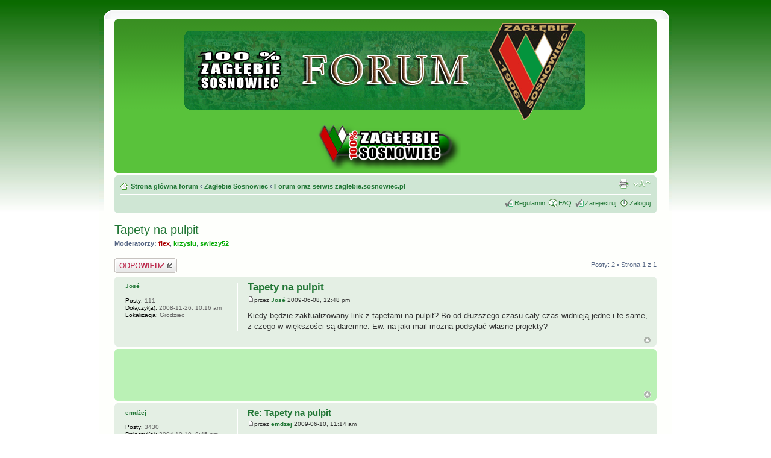

--- FILE ---
content_type: text/html; charset=UTF-8
request_url: http://zaglebie.sosnowiec.pl/forum/viewtopic.php?f=5&t=7345&p=225844&sid=8368b62ec77a2beeeae9fc8600ddba00
body_size: 5011
content:
<!DOCTYPE html PUBLIC "-//W3C//DTD XHTML 1.0 Strict//EN" "http://www.w3.org/TR/xhtml1/DTD/xhtml1-strict.dtd">
<html xmlns="http://www.w3.org/1999/xhtml" dir="ltr" lang="pl" xml:lang="pl">
<head>

<meta http-equiv="content-type" content="text/html; charset=UTF-8" />
<meta http-equiv="content-style-type" content="text/css" />
<meta http-equiv="content-language" content="pl" />
<meta http-equiv="imagetoolbar" content="no" />
<meta name="resource-type" content="document" />
<meta name="distribution" content="global" />
<meta name="copyright" content="2000, 2002, 2005, 2007 phpBB Group" />
<meta name="keywords" content="" />
<meta name="description" content="" />

<title>Zagłębie Sosnowiec &bull; Zobacz wątek - Tapety na pulpit</title>

<!--
	phpBB style name: prosilver
	Based on style:   prosilver (this is the default phpBB3 style)
	Original author:  Tom Beddard ( http://www.subBlue.com/ )
	Modified by:      
	
	NOTE: This page was generated by phpBB, the free open-source bulletin board package.
	      The phpBB Group is not responsible for the content of this page and forum. For more information
	      about phpBB please visit http://www.phpbb.com
-->



<script type="text/javascript">
// <![CDATA[
	var jump_page = 'Wprowadź numer strony, do której chcesz przejść:';
	var on_page = '1';
	var per_page = '';
	var base_url = '';
	var style_cookie = 'phpBBstyle';
	var onload_functions = new Array();
	var onunload_functions = new Array();

	

	/**
	* Find a member
	*/
	function find_username(url)
	{
		popup(url, 760, 570, '_usersearch');
		return false;
	}

	/**
	* New function for handling multiple calls to window.onload and window.unload by pentapenguin
	*/
	window.onload = function()
	{
		for (var i = 0; i < onload_functions.length; i++)
		{
			eval(onload_functions[i]);
		}
	}

	window.onunload = function()
	{
		for (var i = 0; i < onunload_functions.length; i++)
		{
			eval(onunload_functions[i]);
		}
	}

// ]]>
</script>
<script type="text/javascript" src="./styles/GreenChampion/template/styleswitcher.js"></script>
<script type="text/javascript" src="./styles/GreenChampion/template/forum_fn.js"></script>

<link href="./styles/GreenChampion/theme/print.css" rel="stylesheet" type="text/css" media="print" title="printonly" />
<link href="./style.php?id=3&amp;lang=pl&amp;sid=e062900273c835a1f62bc5a1638e9aa5" rel="stylesheet" type="text/css" media="screen, projection" />

<link href="./styles/GreenChampion/theme/normal.css" rel="stylesheet" type="text/css" title="A" />
<link href="./styles/GreenChampion/theme/medium.css" rel="alternate stylesheet" type="text/css" title="A+" />
<link href="./styles/GreenChampion/theme/large.css" rel="alternate stylesheet" type="text/css" title="A++" />



</head>

<body id="phpbb" class="section-viewtopic ltr">
    <div class="outside">
       <div class="top-left"></div><div class="top-center"></div><div class="top-right"></div>
          <div class="inside">
             <div class="notopgap">
<div id="wrap">
	<a id="top" name="top" accesskey="t"></a>
	<div id="page-header">
		<div class="headerbar">
			<div class="inner"><span class="corners-top"><span></span></span>

			<div id="site-description">
				<a href="./index.php?sid=e062900273c835a1f62bc5a1638e9aa5" title="Strona główna forum" id="logo"><img src="./styles/GreenChampion/imageset/TOP1.gif" width="700" height="162" alt="" title="" /></a>
				<!--
				<h1>Zagłębie Sosnowiec</h1>
				<p>Forum dyskusyjne</p>
				-->
				<a href="http://zaglebie.sosnowiec.pl" title="Strona domowa"><img border="0" src="styles/GreenChampion/imageset/100procent.png"></a>
				<!--<iframe name="gigaland" src="/banery/gigaland/giga.php" frameborder="0" scrolling="no" width="468" height="60" marginwidth="0"  marginheight="0"></iframe>-->
				<p style="display: none;"><a href="#start_here">Przejdź do zawartości</a></p>
			</div>

		

			<span class="corners-bottom"><span></span></span></div>
		</div>

		<div class="navbar">
			<div class="inner"><span class="corners-top"><span></span></span>

			<ul class="linklist navlinks">
				<li class="icon-home"><a href="./index.php?sid=e062900273c835a1f62bc5a1638e9aa5" accesskey="h">Strona główna forum</a>  <strong>&#8249;</strong> <a href="./viewforum.php?f=17&amp;sid=e062900273c835a1f62bc5a1638e9aa5">Zagłębie Sosnowiec</a> <strong>&#8249;</strong> <a href="./viewforum.php?f=5&amp;sid=e062900273c835a1f62bc5a1638e9aa5">Forum oraz serwis zaglebie.sosnowiec.pl</a></li>

				<li class="rightside"><a href="#" onclick="fontsizeup(); return false;" onkeypress="fontsizeup(); return false;" class="fontsize" title="Zmień rozmiar tekstu">Zmień rozmiar tekstu</a></li>

				<li class="rightside"><a href="./viewtopic.php?f=5&amp;t=7345&amp;sid=e062900273c835a1f62bc5a1638e9aa5&amp;view=print" title="Drukuj" accesskey="p" class="print">Drukuj</a></li>
			</ul>

			

			<ul class="linklist rightside">
				<li class="icon-register"><a href="http://zaglebie.sosnowiec.pl/forum/viewtopic.php?f=1&t=7166">Regulamin</a></li>
				<li class="icon-faq"><a href="./faq.php?sid=e062900273c835a1f62bc5a1638e9aa5" title="Najczęściej zadawane pytania">FAQ</a></li>
				<li class="icon-register"><a href="./ucp.php?mode=register&amp;sid=e062900273c835a1f62bc5a1638e9aa5">Zarejestruj</a></li>
					<li class="icon-logout"><a href="./ucp.php?mode=login&amp;sid=e062900273c835a1f62bc5a1638e9aa5" title="Zaloguj" accesskey="l">Zaloguj</a></li>
				
			</ul>

			<span class="corners-bottom"><span></span></span></div>
		</div>

	</div>

	<a name="start_here"></a>
	<div id="page-body">
		
		 
<h2><a href="./viewtopic.php?f=5&amp;t=7345&amp;sid=e062900273c835a1f62bc5a1638e9aa5">Tapety na pulpit</a></h2>
<!-- NOTE: remove the style="display: none" when you want to have the forum description on the topic body --><span style="display: none">Wszelkie uwagi i pomysły dotyczące funkcjonowania forum oraz serwisu.<br /></span>
	<p>
		
			<strong>Moderatorzy:</strong> <a href="./memberlist.php?mode=viewprofile&amp;u=5898&amp;sid=e062900273c835a1f62bc5a1638e9aa5" style="color: #AA0000;" class="username-coloured">flex</a>, <a href="./memberlist.php?mode=viewprofile&amp;u=3&amp;sid=e062900273c835a1f62bc5a1638e9aa5" style="color: #00AA00;" class="username-coloured">krzysiu</a>, <a href="./memberlist.php?mode=viewprofile&amp;u=15684&amp;sid=e062900273c835a1f62bc5a1638e9aa5" style="color: #00AA00;" class="username-coloured">swiezy52</a>
		

	</p>


<div class="topic-actions">

	<div class="buttons">
	
		<div class="reply-icon"><a href="./posting.php?mode=reply&amp;f=5&amp;t=7345&amp;sid=e062900273c835a1f62bc5a1638e9aa5" title="Odpowiedz"><span></span>Odpowiedz</a></div>
	
	</div>

	
		<div class="pagination">
			Posty: 2
			 &bull; Strona <strong>1</strong> z <strong>1</strong>
		</div>
	

</div>
<div class="clear"></div>


	<div id="p225657" class="post bg2">
		<div class="inner"><span class="corners-top"><span></span></span>

		<div class="postbody">
			

			<h3 class="first"><a href="#p225657">Tapety na pulpit</a></h3>
			<p class="author"><a href="./viewtopic.php?p=225657&amp;sid=e062900273c835a1f62bc5a1638e9aa5#p225657"><img src="./styles/GreenChampion/imageset/icon_post_target.gif" width="11" height="9" alt="Post" title="Post" /></a>przez <strong><a href="./memberlist.php?mode=viewprofile&amp;u=15004&amp;sid=e062900273c835a1f62bc5a1638e9aa5">José</a></strong>  2009-06-08, 12:48 pm </p>

			

			<div class="content">Kiedy będzie zaktualizowany link z tapetami na pulpit? Bo od dłuższego czasu cały czas widnieją jedne i te same, z czego w większości są daremne. Ew. na jaki mail można podsyłać własne projekty?</div>

			

		</div>

		
			<dl class="postprofile" id="profile225657">
			<dt>
				
																																																							<a href="./memberlist.php?mode=viewprofile&amp;u=15004&amp;sid=e062900273c835a1f62bc5a1638e9aa5">José</a>			
																																																										
																																																										
			</dt>



			

		<dd>&nbsp;</dd>

		<dd><strong>Posty:</strong> 111</dd><dd><strong>Dołączył(a):</strong> 2008-11-26, 10:16 am</dd><dd><strong>Lokalizacja:</strong> Grodziec</dd>

		</dl>
	

		<div class="back2top"><a href="#wrap" class="top" title="Góra">Góra</a>
		</div>
		<!-- start mod view or mark unread posts (and end mod too) ... added preceding line -->
		

		<span class="corners-bottom"><span></span></span></div>
	</div>

	<hr class="divider" />
	
		
	<div class="post bg1">
		<div class="inner"><span class="corners-top"><span></span></span>
		<div class="postbody">
			<div class="content">
			<script type="text/javascript">
			// <![CDATA[
google_ad_client = "pub-9663891970991974";
/* forum 468x60, utworzono 09-07-24 */
google_ad_slot = "8725810611";
google_ad_width = 468;
google_ad_height = 60;
			// ]]>
			</script>
			<script type="text/javascript" src="http://pagead2.googlesyndication.com/pagead/show_ads.js"></script>
			</div>
		</div>
 
		<div class="back2top"><a href="#wrap" class="top" title="G�ra">G�ra</a></div>
 
		<span class="corners-bottom"><span></span></span></div>
	</div>
 
	<hr class="divider" />

	<div id="p225844" class="post bg2">
		<div class="inner"><span class="corners-top"><span></span></span>

		<div class="postbody">
			

			<h3 ><a href="#p225844">Re: Tapety na pulpit</a></h3>
			<p class="author"><a href="./viewtopic.php?p=225844&amp;sid=e062900273c835a1f62bc5a1638e9aa5#p225844"><img src="./styles/GreenChampion/imageset/icon_post_target.gif" width="11" height="9" alt="Post" title="Post" /></a>przez <strong><a href="./memberlist.php?mode=viewprofile&amp;u=1335&amp;sid=e062900273c835a1f62bc5a1638e9aa5">emdżej</a></strong>  2009-06-10, 11:14 am </p>

			

			<div class="content">Już kiedyś próbowałem zrobić coś z tym działem. Ale przez ponad miesiąc dostałem mailem aż CZTERY tapety.</div>

			

		</div>

		
			<dl class="postprofile" id="profile225844">
			<dt>
				
																																																							<a href="./memberlist.php?mode=viewprofile&amp;u=1335&amp;sid=e062900273c835a1f62bc5a1638e9aa5">emdżej</a>			
																																																										
																																																										
			</dt>



			

		<dd>&nbsp;</dd>

		<dd><strong>Posty:</strong> 3430</dd><dd><strong>Dołączył(a):</strong> 2004-10-10, 8:45 pm</dd><dd><strong>Lokalizacja:</strong> Sosnowiec - CDW</dd>

		</dl>
	

		<div class="back2top"><a href="#wrap" class="top" title="Góra">Góra</a>
		</div>
		<!-- start mod view or mark unread posts (and end mod too) ... added preceding line -->
		

		<span class="corners-bottom"><span></span></span></div>
	</div>

	<hr class="divider" />
	
		
	<form id="viewtopic" method="post" action="./viewtopic.php?f=5&amp;t=7345&amp;sid=e062900273c835a1f62bc5a1638e9aa5">

	<fieldset class="display-options" style="margin-top: 0; ">
		
		<label>Wyświetl posty nie starsze niż: <select name="st" id="st"><option value="0" selected="selected">Wszystkie posty</option><option value="1">dzień</option><option value="7">tydzień</option><option value="14">2 tygodnie</option><option value="30">miesiąc</option><option value="90">3 miesiące</option><option value="180">6 miesięcy</option><option value="365">rok</option></select></label>
		<label>Sortuj wg <select name="sk" id="sk"><option value="a">Autor</option><option value="t" selected="selected">Data</option><option value="s">Tytuł</option></select></label> <label><select name="sd" id="sd"><option value="a" selected="selected">Rosnąco</option><option value="d">Malejąco</option></select> <input type="submit" name="sort" value="Przejdź" class="button2" /></label>
	</fieldset>

	</form>
	<hr />


<div class="topic-actions">
	<div class="buttons">
	
		<div class="reply-icon"><a href="./posting.php?mode=reply&amp;f=5&amp;t=7345&amp;sid=e062900273c835a1f62bc5a1638e9aa5" title="Odpowiedz"><span></span>Odpowiedz</a></div>
	
	</div>

	
		<div class="pagination">
			Posty: 2
			 &bull; Strona <strong>1</strong> z <strong>1</strong>
		</div>
	
</div>

	<p></p><p><a href="./viewforum.php?f=5&amp;sid=e062900273c835a1f62bc5a1638e9aa5" class="left-box left" accesskey="r">Powrót do Forum oraz serwis zaglebie.sosnowiec.pl</a></p>

	<form method="post" id="jumpbox" action="./viewforum.php?sid=e062900273c835a1f62bc5a1638e9aa5" onsubmit="if(document.jumpbox.f.value == -1){return false;}">

	
		<fieldset class="jumpbox">
	
			<label for="f" accesskey="j">Skocz do:</label>
			<select name="f" id="f" onchange="if(this.options[this.selectedIndex].value != -1){ document.forms['jumpbox'].submit() }">
			
				<option value="-1">Wybierz dział</option>
			<option value="-1">------------------</option>
				<option value="17">Zagłębie Sosnowiec</option>
			
				<option value="1">&nbsp; &nbsp;Piłka nożna</option>
			
				<option value="2">&nbsp; &nbsp;Koszykówka</option>
			
				<option value="3">&nbsp; &nbsp;Hokej</option>
			
				<option value="4">&nbsp; &nbsp;Kibice</option>
			
				<option value="5" selected="selected">&nbsp; &nbsp;Forum oraz serwis zaglebie.sosnowiec.pl</option>
			
			</select>
			<input type="submit" value="Przejdź" class="button2" />
		</fieldset>
	</form>


	<h3><a href="">Kto przegląda forum</a></h3>
	<p>Użytkownicy przeglądający ten dział: Brak zidentyfikowanych użytkowników</p>
</div>

<div id="page-footer">

	<div class="navbar">
		<div class="inner"><span class="corners-top"><span></span></span>

		<ul class="linklist">
			<li class="icon-home"><a href="./index.php?sid=e062900273c835a1f62bc5a1638e9aa5" accesskey="h">Strona główna forum</a></li>
				
			<li class="rightside"><a href="./memberlist.php?mode=leaders&amp;sid=e062900273c835a1f62bc5a1638e9aa5">Ekipa</a> &bull; <a href="./ucp.php?mode=delete_cookies&amp;sid=e062900273c835a1f62bc5a1638e9aa5">Usuń ciasteczka</a> &bull; Strefa czasowa: UTC + 1 </li>
		</ul>

		<span class="corners-bottom"><span></span></span></div>
	</div>
	
<!--
	We request you retain the full copyright notice below including the link to www.phpbb.com.
	This not only gives respect to the large amount of time given freely by the developers
	but also helps build interest, traffic and use of phpBB3. If you (honestly) cannot retain
	the full copyright we ask you at least leave in place the "Powered by phpBB" line, with
	"phpBB" linked to www.phpbb.com. If you refuse to include even this then support on our
	forums may be affected.

	The phpBB Group : 2006
//-->

	<div class="copyright">Powered by <a href="http://www.phpbb.com/">phpBB</a> &copy; 2000, 2002, 2005, 2007 phpBB Group. Modified by <a href="http://www.olympus-arcade.com/oa/">Olympus Arcade</a>.
		<a href="http://www.phpbb3styles.info" >phpBB3 template</a><br>
<br />Przyjazne użytkownikom polskie wsparcie phpBB3 - <a href="http://phpbb3.pl">phpBB3.PL</a> <!-- Jeżeli chcesz usunąć tę wiadomość, znajdziesz ją w pliku language/pl/common.php. Prosimy jednak o nie usuwanie jej, a przynajmniej zostawienie samego linku do phpBB3.PL -->
	    </div>
	</div>
</div>

</div>

<div>
	<a id="bottom" name="bottom" accesskey="z"></a>
	
    </div>
    <div class="nobottomgap"></div>
          </div>
       <div class="bottom-left"></div><div class="bottom-center"></div><div class="bottom-right">
    </div>
</div>
<script type="text/javascript">
var gaJsHost = (("https:" == document.location.protocol) ? "https://ssl." : "http://www.");
document.write(unescape("%3Cscript src='" + gaJsHost + "google-analytics.com/ga.js' type='text/javascript'%3E%3C/script%3E"));
</script>
<script type="text/javascript">
try {
var pageTracker = _gat._getTracker("UA-9957051-1");
pageTracker._trackPageview();
} catch(err) {}</script>
<script type="text/javascript" src="mobiquo/tapatalkdetect.js"></script>
</body>
</html>

--- FILE ---
content_type: text/html; charset=utf-8
request_url: https://www.google.com/recaptcha/api2/aframe
body_size: 268
content:
<!DOCTYPE HTML><html><head><meta http-equiv="content-type" content="text/html; charset=UTF-8"></head><body><script nonce="6yFIjUjsAK3pGNHAqT1tEg">/** Anti-fraud and anti-abuse applications only. See google.com/recaptcha */ try{var clients={'sodar':'https://pagead2.googlesyndication.com/pagead/sodar?'};window.addEventListener("message",function(a){try{if(a.source===window.parent){var b=JSON.parse(a.data);var c=clients[b['id']];if(c){var d=document.createElement('img');d.src=c+b['params']+'&rc='+(localStorage.getItem("rc::a")?sessionStorage.getItem("rc::b"):"");window.document.body.appendChild(d);sessionStorage.setItem("rc::e",parseInt(sessionStorage.getItem("rc::e")||0)+1);localStorage.setItem("rc::h",'1768740057891');}}}catch(b){}});window.parent.postMessage("_grecaptcha_ready", "*");}catch(b){}</script></body></html>